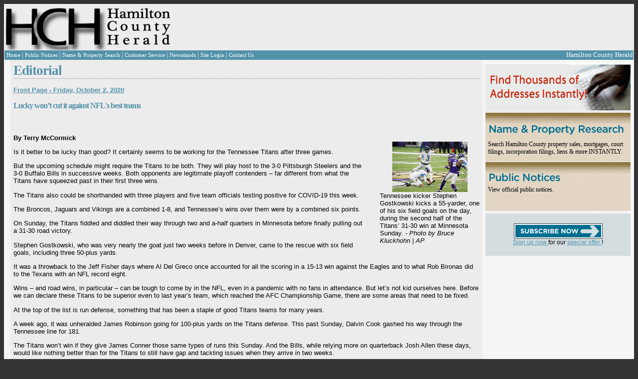

--- FILE ---
content_type: text/html; charset=utf-8
request_url: https://hamiltoncountyherald.com/Story.aspx?id=11699&date=10%2F2%2F2020
body_size: 11873
content:


<!DOCTYPE html PUBLIC "-//W3C//DTD XHTML 1.0 Transitional//EN" "https://www.w3.org/TR/xhtml1/DTD/xhtml1-transitional.dtd">
<html xmlns="https://www.w3.org/1999/xhtml">
<head><title>
	Hamilton County Herald - News
</title>

    <script type="text/javascript" src="https://js.stripe.com/v2/"></script>
    <script async='async' src='https://www.googletagservices.com/tag/js/gpt.js'></script>
    <script>
        var googletag = googletag || {};
        googletag.cmd = googletag.cmd || [];
    </script>

    <script>
        googletag.cmd.push(function () {
            googletag.defineSlot('/3345631/HCH-Leaderboard', [728, 90], 'div-gpt-ad-1552081206556-0').addService(googletag.pubads());
            googletag.pubads().enableSingleRequest();
            googletag.enableServices();
        });
        googletag.cmd.push(function () {
            googletag.defineSlot('/3345631/HCH-RightSide/SideAd1', [250, 250], 'div-gpt-ad-1552128983155-0').addService(googletag.pubads());
            googletag.pubads().enableSingleRequest();
            googletag.enableServices();
        });
    </script>
<link href="App_Themes/Default/default.css" type="text/css" rel="stylesheet" /><link href="App_Themes/Default/thickbox.css" type="text/css" rel="stylesheet" /></head>
<body>
    <form name="aspnetForm" method="post" action="./Story.aspx?id=11699&amp;date=10%2f2%2f2020" id="aspnetForm">
<div>
<input type="hidden" name="__EVENTTARGET" id="__EVENTTARGET" value="" />
<input type="hidden" name="__EVENTARGUMENT" id="__EVENTARGUMENT" value="" />
<input type="hidden" name="__VIEWSTATE" id="__VIEWSTATE" value="/wEPDwUKMTk2MjgxMDA5Mg9kFgJmD2QWAgIDD2QWBAIJD2QWEAIDDw8WAh4EVGV4dAVUPGEgaHJlZj0iRWRpdG9yaWFsLmFzcHg/[base64]/[base64]/[base64]/QRwH98/eOkUj/3BJvdzg==" />
</div>

<script type="text/javascript">
//<![CDATA[
var theForm = document.forms['aspnetForm'];
if (!theForm) {
    theForm = document.aspnetForm;
}
function __doPostBack(eventTarget, eventArgument) {
    if (!theForm.onsubmit || (theForm.onsubmit() != false)) {
        theForm.__EVENTTARGET.value = eventTarget;
        theForm.__EVENTARGUMENT.value = eventArgument;
        theForm.submit();
    }
}
//]]>
</script>


<script src="/WebResource.axd?d=in-sUWBDmyFQwwVEOCmdhGVBMje9YaKCOrH3p8roFZWgaBewCWlnqLGKVkngNGiogQvcLWUUvVuTQh8RuuNsUwdBE8zPanFyeAAx2XLO0WI1&amp;t=638285885964787378" type="text/javascript"></script>


<script src="/ScriptResource.axd?d=ic7sKBaQkD-_9aF75UlXF8bpcPTYbx5PLr1BjnmZilDXTE9KZp3WIVAu9vMHJx9SFjS27E6qeuwpKyRPLIgGhxSq1q_qVQ3NkNIlWfDyGlH92gcX8HY0CSYZAZgBui-jQeSYhRw7zxoBZk6PEd5asmdsAYoJRzzS7j8tSu3DROcD7jq73VPdYxPeay91eAuz0&amp;t=13798092" type="text/javascript"></script>
<script type="text/javascript">
//<![CDATA[
if (typeof(Sys) === 'undefined') throw new Error('ASP.NET Ajax client-side framework failed to load.');
//]]>
</script>

<script src="/ScriptResource.axd?d=jDvb6E3rtGxIMaVpyvsFmhWDf_n0FSNGiOnJ9MolZQlbnMlvI7i7MEtpGLAL0u3mxECSX8j6XtmLvreF1u1l1LrtIZIy8x7J1IKg2w-d334tKZqtl1rk0WFi90Ji6vsCcw0lcB2RyQSbWlntpVtAa7txjvw44M2aEpfTqG4xaGrowPG9arPsXvgq2XZqiGBo0&amp;t=13798092" type="text/javascript"></script>
<script src="/ScriptResource.axd?d=EColtMDbtg5QIatx-ZmJW28UAATZwjtTauAOIdLRa3jac0DL1FA4qyB27SnYIR0g7lntcpwt5341hyKfAtMCT30ta-XO-xrXYBJPqXCNP15iqvC8PkHLF7HMI-YqE6wom0vYFJevX3t_yHtAEN_oWC8C1X2qZQHgqPmuTurg8NU1" type="text/javascript"></script>
<div>

	<input type="hidden" name="__VIEWSTATEGENERATOR" id="__VIEWSTATEGENERATOR" value="B37EEB7D" />
</div>
        <script type="text/javascript">
//<![CDATA[
Sys.WebForms.PageRequestManager._initialize('ctl00$ScriptManager1', 'aspnetForm', [], [], [], 90, 'ctl00');
//]]>
</script>


        <div>
            
            <table class="whiteBorder" style="background-color: #EDECEC; width: 100%" cellpadding="0"
                cellspacing="0">
                <tr>
                    <td style="width: 100%; text-align: left; padding: 0; margin: 0">
                        <table style="width: 100%; text-align: left; padding: 0; margin: 0">
                            <tr>
                                <td style="width: 388px; text-align: left;">
                                    <a id="ctl00_lnkDefault" href="default.aspx">
                                        <img src="App_Themes/Default/Images/logo_1sm.gif"  alt="Hamilton Herald Masthead" style="padding: 0px; margin: 0px;" />
                                    </a>
                                </td>
                                <td style="text-align: left">
                                    <!-- /3345631/HCH-Leaderboard -->
                                    <div id='div-gpt-ad-1552081206556-0' style='height: 90px; width: 728px;'>
                                        <script>
                                            googletag.cmd.push(function () { googletag.display('div-gpt-ad-1552081206556-0'); });
                                        </script>
                                    </div>
                                    
                                </td>
                            </tr>
                        </table>
                    </td>
                </tr>
                <tr>
                    
                    <div id="ctl00_pnlHeaderNav">
	
                        <td class="nav-panel" align="left">
                            <table width="100%">
                                <tr>
                                    <td>
                                        <table cellpadding="0" cellspacing="0" class="white-text">
                                            <tr>
                                                <td class="nav-block" valign="middle" onmouseover="this.className='nav-block-over';"
                                                    onmouseout="this.className='nav-block';">
                                                    <a id="ctl00_NewsPageLink" class="whiteLink smallFont" href="Editorial.aspx">
                                                Home
                                                    </a>
                                                </td>
                                                <td>|
                                                </td>
                                                <td class="nav-block" valign="middle" onmouseover="this.className='nav-block-over';"
                                                    onmouseout="this.className='nav-block';">
                                                    <a id="ctl00_NoticePageLink" class="whiteLink smallFont" href="PublicNotices.aspx">
                                                Public Notices
                                                    </a>
                                                </td>
                                                <td>|
                                                </td>
                                                <td class="nav-block" valign="middle" onmouseover="this.className='nav-block-over';"
                                                    onmouseout="this.className='nav-block';">
                                                    <a id="ctl00_lnkSearch" class="whiteLink smallFont" href="npsearch.aspx">
                                                    Name & Property Search
                                                    </a>
                                                </td>

                                                <td>|
                                                </td>
                                                <td class="nav-block" valign="middle" onmouseover="this.className='nav-block-over';"
                                                    onmouseout="this.className='nav-block';">
                                                    <a class="whiteLink smallFont" href="Service.aspx">Customer Service</a>
                                                </td>
                                                <td>|
                                                </td>
                                                <td class="nav-block" valign="middle" onmouseover="this.className='nav-block-over';"
                                                    onmouseout="this.className='nav-block';">
                                                    <a class="whiteLink smallFont" href="Locations.aspx">Newsstands</a>
                                                </td>
                                                <td>|
                                                </td>
                                                <td class="nav-block" valign="middle" onmouseover="this.className='nav-block-over';"
                                                    onmouseout="this.className='nav-block';">
                                                    <a id="ctl00_lnkLogin" class="whiteLink smallFont" href="Login.aspx">
                                                        Site Login</a>
                                                    
                                                </td>
                                                <td>|
                                                </td>
                                                <td class="nav-block" valign="middle" onmouseover="this.className='nav-block-over';"
                                                    onmouseout="this.className='nav-block';">
                                                    <a href="ContactUs.aspx" class="whiteLink smallFont">Contact Us</a>
                                                </td>
                                            </tr>
                                        </table>
                                    </td>
                                    <td align="right" style="color: White;">Hamilton County Herald
                                    </td>
                                </tr>
                            </table>
                        </td>
                    
</div>
                </tr>
                <tr>
                    
                    <td>
                        <div>
                            <table style="background-color: rgb(237, 236, 236); width: 100%;">
                                <tr>
                                    <div id="ctl00_pnlLeftPane">
	
                                        <td valign="top" style="width: 5px;" class="side-panel">
                                            <div class="padded">
                                                
                                                
                                            </div>
                                        </td>
                                    
</div>
                                    <td style="width: 100%; alignment: top;">
                                        <div class="padded">
                                            
    <h1 class="softUnderline">
        <span id="ctl00_ContentMain_lblHeading">Editorial</span></h1>
    <br />
    <b>
        <span id="ctl00_ContentMain_lblFrontPage"><a href="Editorial.aspx?date=10%2f2%2f2020">Front Page - Friday, October 2, 2020</a></span></b><br />
    <br />
    <h3 style="font-weight: bold;">
        <span id="ctl00_ContentMain_lblHeadline" class="lead-headline">Lucky won’t cut it against NFL's best teams</span></h3>
    <br />
    <h4>
        <span id="ctl00_ContentMain_lblSubhead"></span></h4>
    <br />
    <b>
        <span id="ctl00_ContentMain_lblByline" class="lead-byline">By Terry McCormick</span></b><br />
     <div id="divStoryImage" style="margin-left: 25px;float:right;width:200px;">
        <div style="text-align: center;">
            <b>
                <span id="ctl00_ContentMain_lblImgHead"></span></b>
        </div>
        <a href="ViewImage.aspx?id=18062" id="ctl00_ContentMain_aStory" class="thickbox">
            <img id="ctl00_ContentMain_imgStory" src="ViewImage.aspx?id=18062" style="height:101px;width:151px;border-width:0px;display:block;margin-left:auto;margin-right:auto;" /></a>
        <span id="ctl00_ContentMain_lblCaption">Tennessee kicker Stephen Gostkowski kicks a 55-yarder, one of his six field goals on the day, during the second half of the Titans’ 31-30 win at Minnesota Sunday.</span>
        <i>
            <span id="ctl00_ContentMain_lblCredit"> - Photo by Bruce Kluckhohn | AP</span></i>
    </div>
    <span id="ctl00_ContentMain_lblArticle" class="lead-article"><p>Is it better to be lucky than good? It certainly seems to be working for the Tennessee Titans after three games.</p> <p>But the upcoming schedule might require the Titans to be both. They will play host to the 3-0 Pittsburgh Steelers and the 3-0 Buffalo Bills in successive weeks. Both opponents are legitimate playoff contenders &ndash; far different from what the Titans have squeezed past in their first three wins.</p> <p>The Titans also could be shorthanded with three players and five team officials testing positive for COVID-19 this week.</p> <p>The Broncos, Jaguars and Vikings are a combined 1-8, and Tennessee&rsquo;s wins over them were by a combined six points.</p> <p>On Sunday, the Titans fiddled and diddled their way through two and a-half quarters in Minnesota before finally pulling out a 31-30 road victory.</p> <p>Stephen Gostkowski, who was very nearly the goat just two weeks before in Denver, came to the rescue with six field goals, including three 50-plus yards.</p> <p>It was a throwback to the Jeff Fisher days where Al Del Greco once accounted for all the scoring in a 15-13 win against the Eagles and to what Rob Bironas did to the Texans with an NFL record eight.</p> <p>Wins &ndash; and road wins, in particular &ndash; can be tough to come by in the NFL, even in a pandemic with no fans in attendance. But let&rsquo;s not kid ourselves here. Before we can declare these Titans to be superior even to last year&rsquo;s team, which reached the AFC Championship Game, there are some areas that need to be fixed.</p> <p>At the top of the list is run defense, something that has been a staple of good Titans teams for many years.</p> <p>A week ago, it was unheralded James Robinson going for 100-plus yards on the Titans defense. This past Sunday, Dalvin Cook gashed his way through the Tennessee line for 181.</p> <p>The Titans won&rsquo;t win if they give James Conner those same types of runs this Sunday. And the Bills, while relying more on quarterback Josh Allen these days, would like nothing better than for the Titans to still have gap and tackling issues when they arrive in two weeks.</p> <p>Also, without Adoree&rsquo; Jackson, the Titans secondary looks slow, something Kirk Cousins could easily exploit. Makes you wonder what Ben Roethlisberger might be able to do.</p> <p>And so it is that the Titans move forward a very flawed, very fortunate team.</p> <p>&ldquo;Every phase of our team has to improve and do better, but there is no panic,&rdquo; Titans coach Mike Vrabel says.</p> <p>Indeed, if you are looking for reasons to see a Titans glass as half full, resiliency is the place to start.</p> <p>&ldquo;It&rsquo;s very encouraging to be a part of a team that is not a bunch of frontrunners that pack up and complain and start pointing fingers when things don&rsquo;t go right, and they don&rsquo;t, especially in this league and in life,&rdquo; Vrabel adds.</p> <p>&ldquo;To come up here and win a game, we&rsquo;re excited. We&rsquo;re going to enjoy it and get better in all three phases and as a coaching staff.&rdquo;</p> <p>That resiliency stems in large part from Vrabel, but it filters through quarterback Ryan Tannehill.</p> <p>Tannehill now has a 10-3 record in 13 regular-season starts for the Titans, with six of those 10 victories being of fourth quarter comebacks. If you&rsquo;re keeping count, three of those have now come in the first three games of 2020.</p> <p>For all their close calls and brushes with near-loss experiences, Tennessee is one of just seven teams still without a loss in 2020. And they will take it, flaws and all.</p> <p>&ldquo;We would love to sit here and play blowouts and win, but that&rsquo;s not the reality of it,&rdquo; Vrabel said. &ldquo;I think it does end up giving you confidence. It&rsquo;s not something we want to rely on, but it&rsquo;s something we want to continue to build on.&rdquo;</p></span>

                                        </div>
                                    </td>
                                    <div id="ctl00_pnlRightPane">
	
                                        <td valign="top" align="left" class="side-panel" id="pnlRightPanel_">
                                            <div class="padded">
                                                
                                                
                                                <table style="padding: 0px; border: 0px; width: 291px; border-collapse: collapse;"
                                                    cellpadding="0" cellspacing="0" border="0">
                                                    <tr>
                                                        <td style="width: 291px; height: 89px; background-repeat: no-repeat; background-image: url(app_themes/default/images/FindThousands2.jpg)"></td>
                                                    </tr>
                                                    <tr>
                                                        <td style="background-repeat: no-repeat; width: 291px; height: 89px; background-image: url(app_themes/default/images/NameProperty2.jpg)">
                                                            <div style="font-family: Georgia;">
                                                                <br />
                                                                <br />
                                                                <br />
                                                                <a href="npsearch.aspx" style="color: Black; text-decoration: none;">Search Hamilton
                                                                County property sales, mortgages, court filings, incorporation filings, liens &
                                                                more INSTANTLY.</a>
                                                            </div>
                                                        </td>
                                                    </tr>
                                                    <tr>
                                                        <td style="width: 291px; height: 89px; background-repeat: no-repeat; background-image: url(app_themes/default/images/PublicNotices2.jpg)">
                                                            <div style="font-family: Georgia;">
                                                                <br />
                                                                <a href="PublicNotices.aspx" style="color: Black; text-decoration: none;">View official
                                                                public notices.</a>
                                                            </div>
                                                        </td>
                                                    </tr>
                                                </table>
                                            </div>
                                            <div style="margin-left: 5px; background-color: #d4dee0; width: 291px; text-align: center;">
                                                <div id="ctl00_pnlSubscribe">
		
                                                    <div style="padding: 20px;">
                                                        <a id="ctl00_lnkRegister" href="Register.aspx">
                                                            <img src="App_Themes/Default/Images/SubscribeNow.gif" alt="Subscribe Now" style="display: block; margin: auto;" />
                                                        </a>
                                                        <a id="ctl00_lnkRegister2" href="Register.aspx">
                                                            Sign up now 
                                                        </a>
                                                        for our
                                                        <a id="ctl00_lnkRegister3" href="Register.aspx">
                                                            special offer
                                                        </a>!
                                                    </div>
                                                
	</div>
                                            </div>
                                            <div style="display: block; margin-left: auto; margin-right: auto; width: 100%;">
                                                <div id='div-gpt-ad-1552128983155-0' style='height: 250px; width: 250px;'>
                                                    <script>
                                                        googletag.cmd.push(function () { googletag.display('div-gpt-ad-1552128983155-0'); });
                                                    </script>
                                                </div>
                                            </div>

                                            
                                        </td>
                                    
</div>
                                </tr>
                            </table>
                        </div>
                    </td>
                </tr>
                <tr>
                    <div id="ctl00_pnlFooter">
	
                        <td valign="middle">
                            <table class="nav-panel white-text small-text" width="100%" cellpadding="8">
                                <tr>
                                    <td align="left" valign="middle">&copy;
                                    <span id="ctl00_lblCopy">2026</span>
                                        Hamilton County Herald
                                    </td>
                                    <td align="right" valign="middle">
                                        <a id="ctl00_DefaultPageLink4" class="whiteLink smallFont" href="Editorial.aspx">
                                        Home
                                        </a>
                                        &nbsp;|&nbsp;
                                    <a id="ctl00_DefaultPageLink2" class="whiteLink smallFont" href="PublicNotices.aspx">
                                        Public Notices
                                    </a>
                                        &nbsp;|&nbsp;
                                    <a href="https://www.tnpublicnotice.com/" class="whiteLink smallFont" target="_blank">All Statewide Public Notices
                                    </a>
                                        &nbsp;|&nbsp;
                                    <a id="ctl00_NameAddressSearchPageLink1" class="whiteLink smallFont" href="npsearch.aspx">
                                        Name & Property Search
                                    </a>
                                        &nbsp;|&nbsp;
                                        
                                        <a id="ctl00_LoginPageLink1" class="whiteLink smallFont" href="Login.aspx">
                                        Site Login
                                        </a>
                                    </td>
                                </tr>
                            </table>
                        </td>
                    
</div>
                </tr>
            </table>
        </div>

        <div id="UpdateProgress" style="display:none;">
	
                <div class="progress-overlay"></div>
                <div class="progress-content">
                    <div class="inner">
                        <span>Processing... Please wait</span>
                    </div>
                </div>
            
</div>
    

<script type="text/javascript">
//<![CDATA[
Sys.Application.add_init(function() {
    $create(Sys.UI._UpdateProgress, {"associatedUpdatePanelId":null,"displayAfter":500,"dynamicLayout":true}, null, null, $get("UpdateProgress"));
});
//]]>
</script>
</form>

    <script type="text/javascript">
        var gaJsHost = (("https:" == document.location.protocol) ?
            "https://ssl." : "http://www.");
        document.write(unescape("%3Cscript src='" + gaJsHost + "google-analytics.com/ga.js' type='text/javascript'%3E%3C/script%3E"));
    </script>

    <script type="text/javascript">
        try {
            var pageTracker = _gat._getTracker("UA-7995853-2"); pageTracker._trackPageview();
        } catch (err) { }</script>

</body>
</html>


--- FILE ---
content_type: text/html; charset=utf-8
request_url: https://www.google.com/recaptcha/api2/aframe
body_size: 268
content:
<!DOCTYPE HTML><html><head><meta http-equiv="content-type" content="text/html; charset=UTF-8"></head><body><script nonce="7abZg3kWNbMlPOLi3O4xGg">/** Anti-fraud and anti-abuse applications only. See google.com/recaptcha */ try{var clients={'sodar':'https://pagead2.googlesyndication.com/pagead/sodar?'};window.addEventListener("message",function(a){try{if(a.source===window.parent){var b=JSON.parse(a.data);var c=clients[b['id']];if(c){var d=document.createElement('img');d.src=c+b['params']+'&rc='+(localStorage.getItem("rc::a")?sessionStorage.getItem("rc::b"):"");window.document.body.appendChild(d);sessionStorage.setItem("rc::e",parseInt(sessionStorage.getItem("rc::e")||0)+1);localStorage.setItem("rc::h",'1768969479123');}}}catch(b){}});window.parent.postMessage("_grecaptcha_ready", "*");}catch(b){}</script></body></html>

--- FILE ---
content_type: text/javascript
request_url: https://hamiltoncountyherald.com/ScriptResource.axd?d=EColtMDbtg5QIatx-ZmJW28UAATZwjtTauAOIdLRa3jac0DL1FA4qyB27SnYIR0g7lntcpwt5341hyKfAtMCT30ta-XO-xrXYBJPqXCNP15iqvC8PkHLF7HMI-YqE6wom0vYFJevX3t_yHtAEN_oWC8C1X2qZQHgqPmuTurg8NU1
body_size: 1604
content:

function toggleDisplay(element, forceShow) {
    if (!element) return;

    if (forceShow != undefined && forceShow != null) {
        element.style.display = forceShow ? "block" : "none";
        return;
    }

    if (element.style.display === "none") {
        element.style.display = "block";
    } else {
        element.style.display = "none";
    }
}

function toggleUpdateProgress(show) {
    toggleDisplay(document.getElementById('UpdateProgress'), show == true);
}

function executeFunctionByName(functionName, context /*, args */) {
    var args = Array.prototype.slice.call(arguments, 2);
    var namespaces = functionName.split(".");
    var func = namespaces.pop();
    for (var i = 0; i < namespaces.length; i++) {
        context = context[namespaces[i]];
    }
    return context[func].apply(context, args);
}

function handlerWithParams(handler, passEventArgs /*, args */) {
    var args = Array.prototype.slice.call(arguments, 2);

    return function () {
        var eventArgs = Array.prototype.slice.call(arguments);

        if (passEventArgs === true) {
            eventArgs = eventArgs.concat(args);
        } else {
            eventArgs = args;
        }

        executeFunctionByName.apply(null, [handler, window].concat(eventArgs));
    }
}

///////////////////////////////////////
//// Calendar - Month Picker //////////
function onCalendarShown(id, clickHandler) {
    var cal = $find(id);

    //Setting the default mode to month
    cal._switchMode("months", true);

    //Iterate every month Item and attach click event to it
    if (cal._monthsBody) {
        for (var i = 0; i < cal._monthsBody.rows.length; i++) {
            var row = cal._monthsBody.rows[i];
            for (var j = 0; j < row.cells.length; j++) {
                Sys.UI.DomEvent.addHandler(row.cells[j].firstChild, "click", clickHandler);
            }
        }
    }
}

function onCalendarHidden(id, clickHandler) {
    var cal = $find(id);
    //Iterate every month Item and remove click event from it
    if (cal._monthsBody) {
        for (var i = 0; i < cal._monthsBody.rows.length; i++) {
            var row = cal._monthsBody.rows[i];
            for (var j = 0; j < row.cells.length; j++) {
                Sys.UI.DomEvent.removeHandler(row.cells[j].firstChild, "click", clickHandler);
            }
        }
    }

}

function onCalendarCellClick(eventElement, id) {
    var target = eventElement.target;
    switch (target.mode) {
        case "month":
            var cal = $find(id);
            cal._visibleDate = target.date;
            cal.set_selectedDate(target.date);
            ////cal._switchMonth(target.date);
            cal._blur.post(true);
            cal.raise_dateSelectionChanged();
            break;
    }
}
///////////////////////////////////////


///////////////////////////////////////
//// Extensions              //////////

// for IE because it is missing 'assign'
(function () {
    if (!Object.assign) {
        Object.defineProperty(Object, 'assign', {
            enumerable: false,
            configurable: true,
            writable: true,
            value: function (target) {
                'use strict';
                if (target === undefined || target === null) {
                    throw new TypeError('Cannot convert first argument to object');
                }

                var to = Object(target);
                for (var i = 1; i < arguments.length; i++) {
                    var nextSource = arguments[i];
                    if (nextSource === undefined || nextSource === null) {
                        continue;
                    }
                    nextSource = Object(nextSource);

                    var keysArray = Object.keys(Object(nextSource));
                    for (var nextIndex = 0, len = keysArray.length; nextIndex < len; nextIndex++) {
                        var nextKey = keysArray[nextIndex];
                        var desc = Object.getOwnPropertyDescriptor(nextSource, nextKey);
                        if (desc !== undefined && desc.enumerable) {
                            to[nextKey] = nextSource[nextKey];
                        }
                    }
                }
                return to;
            }
        });
    }
}());

///////////////////////////////////////

// handles UpdateProggress display for javascript __doPostBack events
(function () {

    var prm = Sys.WebForms.PageRequestManager.getInstance();

    prm.add_initializeRequest(InitializeRequest);
    prm.add_endRequest(EndRequest);

    var postBackElement;
    var postBackIds = ['pns_btnSave', 'pns_btnRetryPayment', 'btnUpdateCustomerCardSave', 'btnProcessPayment'];

    function InitializeRequest(sender, args) {
        if (prm.get_isInAsyncPostBack()) {
            args.set_cancel(true);
        }
        postBackElement = args.get_postBackElement();
        if (postBackIds.indexOf(postBackElement.id) >= 0) {
            toggleDisplay($get('UpdateProgress'), true);
        }
    }

    function EndRequest(sender, args) {
        if (postBackIds.indexOf(postBackElement.id) >= 0) {
            toggleDisplay($get('UpdateProgress'), false);
        }
    }

    function CancelAsyncPostBack() {
        if (prm.get_isInAsyncPostBack()) {
            prm.abortPostBack();
        }
    }

})();
